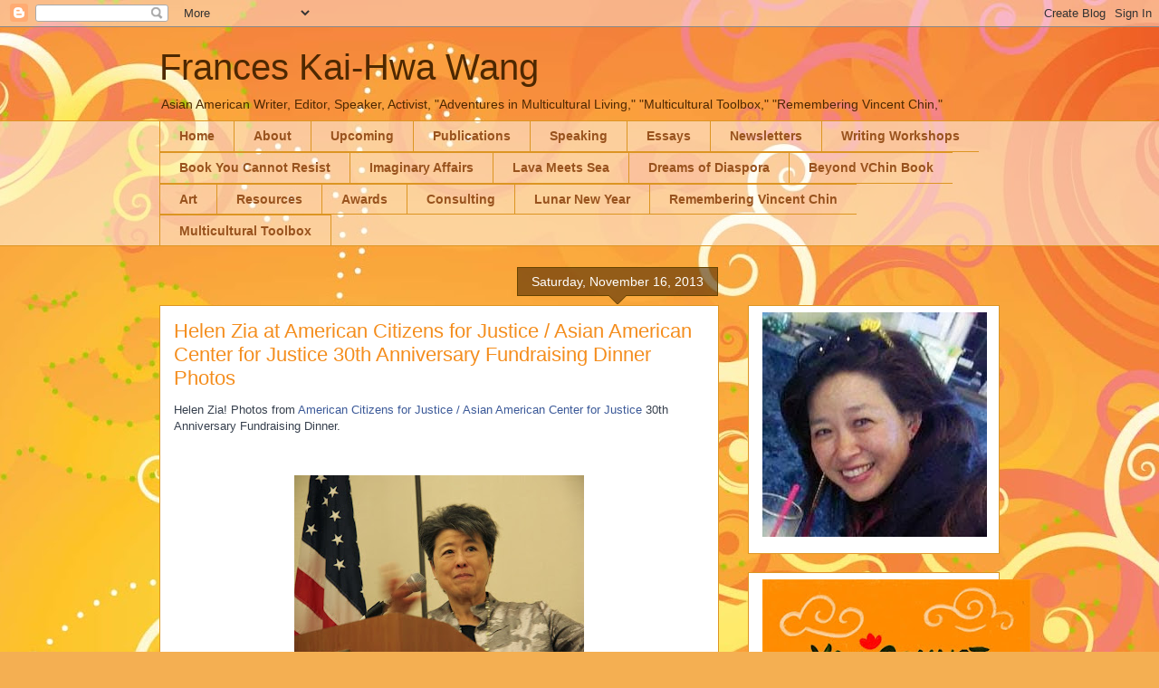

--- FILE ---
content_type: text/html; charset=utf-8
request_url: https://www.google.com/recaptcha/api2/aframe
body_size: 267
content:
<!DOCTYPE HTML><html><head><meta http-equiv="content-type" content="text/html; charset=UTF-8"></head><body><script nonce="axDX23LbiqqF9bXa7L9MmQ">/** Anti-fraud and anti-abuse applications only. See google.com/recaptcha */ try{var clients={'sodar':'https://pagead2.googlesyndication.com/pagead/sodar?'};window.addEventListener("message",function(a){try{if(a.source===window.parent){var b=JSON.parse(a.data);var c=clients[b['id']];if(c){var d=document.createElement('img');d.src=c+b['params']+'&rc='+(localStorage.getItem("rc::a")?sessionStorage.getItem("rc::b"):"");window.document.body.appendChild(d);sessionStorage.setItem("rc::e",parseInt(sessionStorage.getItem("rc::e")||0)+1);localStorage.setItem("rc::h",'1769189642932');}}}catch(b){}});window.parent.postMessage("_grecaptcha_ready", "*");}catch(b){}</script></body></html>